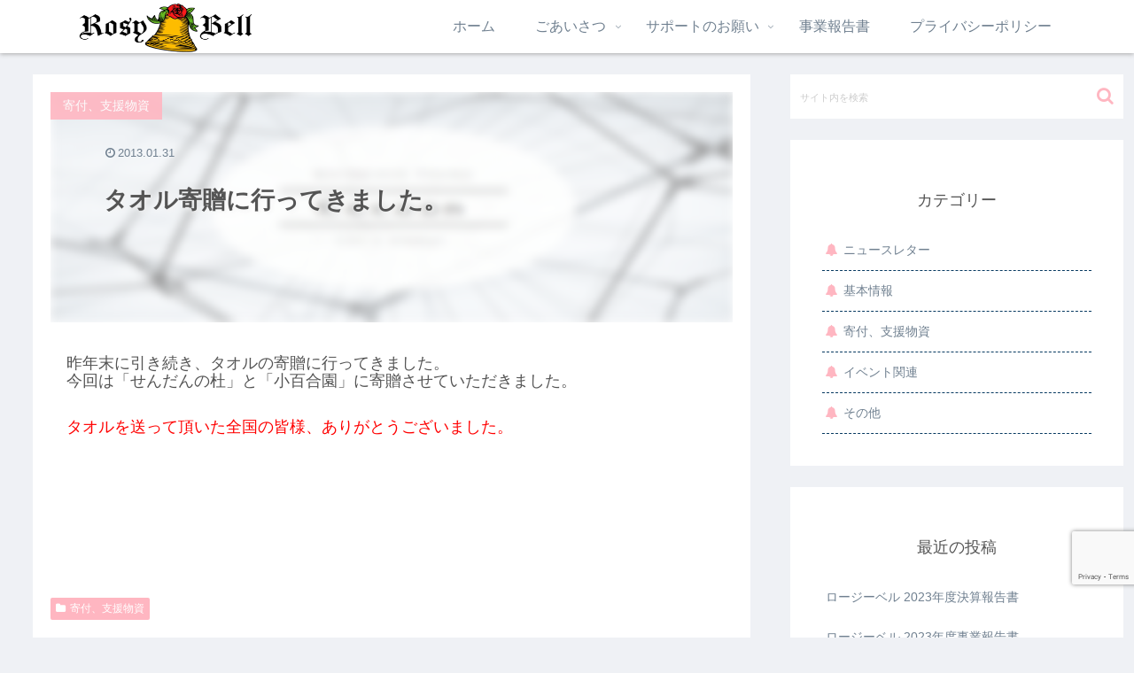

--- FILE ---
content_type: text/html; charset=utf-8
request_url: https://www.google.com/recaptcha/api2/anchor?ar=1&k=6LfPajIgAAAAAMdT33uF25KaVhinLB2zk9wVjTxu&co=aHR0cHM6Ly9yb3N5YmVsbC5qcDo0NDM.&hl=en&v=TkacYOdEJbdB_JjX802TMer9&size=invisible&anchor-ms=20000&execute-ms=15000&cb=4y2tdak6ry5y
body_size: 45625
content:
<!DOCTYPE HTML><html dir="ltr" lang="en"><head><meta http-equiv="Content-Type" content="text/html; charset=UTF-8">
<meta http-equiv="X-UA-Compatible" content="IE=edge">
<title>reCAPTCHA</title>
<style type="text/css">
/* cyrillic-ext */
@font-face {
  font-family: 'Roboto';
  font-style: normal;
  font-weight: 400;
  src: url(//fonts.gstatic.com/s/roboto/v18/KFOmCnqEu92Fr1Mu72xKKTU1Kvnz.woff2) format('woff2');
  unicode-range: U+0460-052F, U+1C80-1C8A, U+20B4, U+2DE0-2DFF, U+A640-A69F, U+FE2E-FE2F;
}
/* cyrillic */
@font-face {
  font-family: 'Roboto';
  font-style: normal;
  font-weight: 400;
  src: url(//fonts.gstatic.com/s/roboto/v18/KFOmCnqEu92Fr1Mu5mxKKTU1Kvnz.woff2) format('woff2');
  unicode-range: U+0301, U+0400-045F, U+0490-0491, U+04B0-04B1, U+2116;
}
/* greek-ext */
@font-face {
  font-family: 'Roboto';
  font-style: normal;
  font-weight: 400;
  src: url(//fonts.gstatic.com/s/roboto/v18/KFOmCnqEu92Fr1Mu7mxKKTU1Kvnz.woff2) format('woff2');
  unicode-range: U+1F00-1FFF;
}
/* greek */
@font-face {
  font-family: 'Roboto';
  font-style: normal;
  font-weight: 400;
  src: url(//fonts.gstatic.com/s/roboto/v18/KFOmCnqEu92Fr1Mu4WxKKTU1Kvnz.woff2) format('woff2');
  unicode-range: U+0370-0377, U+037A-037F, U+0384-038A, U+038C, U+038E-03A1, U+03A3-03FF;
}
/* vietnamese */
@font-face {
  font-family: 'Roboto';
  font-style: normal;
  font-weight: 400;
  src: url(//fonts.gstatic.com/s/roboto/v18/KFOmCnqEu92Fr1Mu7WxKKTU1Kvnz.woff2) format('woff2');
  unicode-range: U+0102-0103, U+0110-0111, U+0128-0129, U+0168-0169, U+01A0-01A1, U+01AF-01B0, U+0300-0301, U+0303-0304, U+0308-0309, U+0323, U+0329, U+1EA0-1EF9, U+20AB;
}
/* latin-ext */
@font-face {
  font-family: 'Roboto';
  font-style: normal;
  font-weight: 400;
  src: url(//fonts.gstatic.com/s/roboto/v18/KFOmCnqEu92Fr1Mu7GxKKTU1Kvnz.woff2) format('woff2');
  unicode-range: U+0100-02BA, U+02BD-02C5, U+02C7-02CC, U+02CE-02D7, U+02DD-02FF, U+0304, U+0308, U+0329, U+1D00-1DBF, U+1E00-1E9F, U+1EF2-1EFF, U+2020, U+20A0-20AB, U+20AD-20C0, U+2113, U+2C60-2C7F, U+A720-A7FF;
}
/* latin */
@font-face {
  font-family: 'Roboto';
  font-style: normal;
  font-weight: 400;
  src: url(//fonts.gstatic.com/s/roboto/v18/KFOmCnqEu92Fr1Mu4mxKKTU1Kg.woff2) format('woff2');
  unicode-range: U+0000-00FF, U+0131, U+0152-0153, U+02BB-02BC, U+02C6, U+02DA, U+02DC, U+0304, U+0308, U+0329, U+2000-206F, U+20AC, U+2122, U+2191, U+2193, U+2212, U+2215, U+FEFF, U+FFFD;
}
/* cyrillic-ext */
@font-face {
  font-family: 'Roboto';
  font-style: normal;
  font-weight: 500;
  src: url(//fonts.gstatic.com/s/roboto/v18/KFOlCnqEu92Fr1MmEU9fCRc4AMP6lbBP.woff2) format('woff2');
  unicode-range: U+0460-052F, U+1C80-1C8A, U+20B4, U+2DE0-2DFF, U+A640-A69F, U+FE2E-FE2F;
}
/* cyrillic */
@font-face {
  font-family: 'Roboto';
  font-style: normal;
  font-weight: 500;
  src: url(//fonts.gstatic.com/s/roboto/v18/KFOlCnqEu92Fr1MmEU9fABc4AMP6lbBP.woff2) format('woff2');
  unicode-range: U+0301, U+0400-045F, U+0490-0491, U+04B0-04B1, U+2116;
}
/* greek-ext */
@font-face {
  font-family: 'Roboto';
  font-style: normal;
  font-weight: 500;
  src: url(//fonts.gstatic.com/s/roboto/v18/KFOlCnqEu92Fr1MmEU9fCBc4AMP6lbBP.woff2) format('woff2');
  unicode-range: U+1F00-1FFF;
}
/* greek */
@font-face {
  font-family: 'Roboto';
  font-style: normal;
  font-weight: 500;
  src: url(//fonts.gstatic.com/s/roboto/v18/KFOlCnqEu92Fr1MmEU9fBxc4AMP6lbBP.woff2) format('woff2');
  unicode-range: U+0370-0377, U+037A-037F, U+0384-038A, U+038C, U+038E-03A1, U+03A3-03FF;
}
/* vietnamese */
@font-face {
  font-family: 'Roboto';
  font-style: normal;
  font-weight: 500;
  src: url(//fonts.gstatic.com/s/roboto/v18/KFOlCnqEu92Fr1MmEU9fCxc4AMP6lbBP.woff2) format('woff2');
  unicode-range: U+0102-0103, U+0110-0111, U+0128-0129, U+0168-0169, U+01A0-01A1, U+01AF-01B0, U+0300-0301, U+0303-0304, U+0308-0309, U+0323, U+0329, U+1EA0-1EF9, U+20AB;
}
/* latin-ext */
@font-face {
  font-family: 'Roboto';
  font-style: normal;
  font-weight: 500;
  src: url(//fonts.gstatic.com/s/roboto/v18/KFOlCnqEu92Fr1MmEU9fChc4AMP6lbBP.woff2) format('woff2');
  unicode-range: U+0100-02BA, U+02BD-02C5, U+02C7-02CC, U+02CE-02D7, U+02DD-02FF, U+0304, U+0308, U+0329, U+1D00-1DBF, U+1E00-1E9F, U+1EF2-1EFF, U+2020, U+20A0-20AB, U+20AD-20C0, U+2113, U+2C60-2C7F, U+A720-A7FF;
}
/* latin */
@font-face {
  font-family: 'Roboto';
  font-style: normal;
  font-weight: 500;
  src: url(//fonts.gstatic.com/s/roboto/v18/KFOlCnqEu92Fr1MmEU9fBBc4AMP6lQ.woff2) format('woff2');
  unicode-range: U+0000-00FF, U+0131, U+0152-0153, U+02BB-02BC, U+02C6, U+02DA, U+02DC, U+0304, U+0308, U+0329, U+2000-206F, U+20AC, U+2122, U+2191, U+2193, U+2212, U+2215, U+FEFF, U+FFFD;
}
/* cyrillic-ext */
@font-face {
  font-family: 'Roboto';
  font-style: normal;
  font-weight: 900;
  src: url(//fonts.gstatic.com/s/roboto/v18/KFOlCnqEu92Fr1MmYUtfCRc4AMP6lbBP.woff2) format('woff2');
  unicode-range: U+0460-052F, U+1C80-1C8A, U+20B4, U+2DE0-2DFF, U+A640-A69F, U+FE2E-FE2F;
}
/* cyrillic */
@font-face {
  font-family: 'Roboto';
  font-style: normal;
  font-weight: 900;
  src: url(//fonts.gstatic.com/s/roboto/v18/KFOlCnqEu92Fr1MmYUtfABc4AMP6lbBP.woff2) format('woff2');
  unicode-range: U+0301, U+0400-045F, U+0490-0491, U+04B0-04B1, U+2116;
}
/* greek-ext */
@font-face {
  font-family: 'Roboto';
  font-style: normal;
  font-weight: 900;
  src: url(//fonts.gstatic.com/s/roboto/v18/KFOlCnqEu92Fr1MmYUtfCBc4AMP6lbBP.woff2) format('woff2');
  unicode-range: U+1F00-1FFF;
}
/* greek */
@font-face {
  font-family: 'Roboto';
  font-style: normal;
  font-weight: 900;
  src: url(//fonts.gstatic.com/s/roboto/v18/KFOlCnqEu92Fr1MmYUtfBxc4AMP6lbBP.woff2) format('woff2');
  unicode-range: U+0370-0377, U+037A-037F, U+0384-038A, U+038C, U+038E-03A1, U+03A3-03FF;
}
/* vietnamese */
@font-face {
  font-family: 'Roboto';
  font-style: normal;
  font-weight: 900;
  src: url(//fonts.gstatic.com/s/roboto/v18/KFOlCnqEu92Fr1MmYUtfCxc4AMP6lbBP.woff2) format('woff2');
  unicode-range: U+0102-0103, U+0110-0111, U+0128-0129, U+0168-0169, U+01A0-01A1, U+01AF-01B0, U+0300-0301, U+0303-0304, U+0308-0309, U+0323, U+0329, U+1EA0-1EF9, U+20AB;
}
/* latin-ext */
@font-face {
  font-family: 'Roboto';
  font-style: normal;
  font-weight: 900;
  src: url(//fonts.gstatic.com/s/roboto/v18/KFOlCnqEu92Fr1MmYUtfChc4AMP6lbBP.woff2) format('woff2');
  unicode-range: U+0100-02BA, U+02BD-02C5, U+02C7-02CC, U+02CE-02D7, U+02DD-02FF, U+0304, U+0308, U+0329, U+1D00-1DBF, U+1E00-1E9F, U+1EF2-1EFF, U+2020, U+20A0-20AB, U+20AD-20C0, U+2113, U+2C60-2C7F, U+A720-A7FF;
}
/* latin */
@font-face {
  font-family: 'Roboto';
  font-style: normal;
  font-weight: 900;
  src: url(//fonts.gstatic.com/s/roboto/v18/KFOlCnqEu92Fr1MmYUtfBBc4AMP6lQ.woff2) format('woff2');
  unicode-range: U+0000-00FF, U+0131, U+0152-0153, U+02BB-02BC, U+02C6, U+02DA, U+02DC, U+0304, U+0308, U+0329, U+2000-206F, U+20AC, U+2122, U+2191, U+2193, U+2212, U+2215, U+FEFF, U+FFFD;
}

</style>
<link rel="stylesheet" type="text/css" href="https://www.gstatic.com/recaptcha/releases/TkacYOdEJbdB_JjX802TMer9/styles__ltr.css">
<script nonce="dXCoNUyqbAZGhkzO9l2IuA" type="text/javascript">window['__recaptcha_api'] = 'https://www.google.com/recaptcha/api2/';</script>
<script type="text/javascript" src="https://www.gstatic.com/recaptcha/releases/TkacYOdEJbdB_JjX802TMer9/recaptcha__en.js" nonce="dXCoNUyqbAZGhkzO9l2IuA">
      
    </script></head>
<body><div id="rc-anchor-alert" class="rc-anchor-alert"></div>
<input type="hidden" id="recaptcha-token" value="[base64]">
<script type="text/javascript" nonce="dXCoNUyqbAZGhkzO9l2IuA">
      recaptcha.anchor.Main.init("[\x22ainput\x22,[\x22bgdata\x22,\x22\x22,\[base64]/[base64]/[base64]/bmV3IGJbdl0oS1swXSk6TT09Mj9uZXcgYlt2XShLWzBdLEtbMV0pOk09PTM/bmV3IGJbdl0oS1swXSxLWzFdLEtbMl0pOk09PTQ/[base64]/[base64]/NTY6NDAsKFcuemc9RCxXKSksNDApLFcuWSksVykuQS5wdXNoKFtodCxkLGU/[base64]/[base64]/[base64]/[base64]/[base64]/[base64]/[base64]/[base64]\\u003d\\u003d\x22,\[base64]\\u003d\\u003d\x22,\[base64]/[base64]/Di34gw4pLCQgrUABowrFhw53CvwLDswPCnUt3w5omwpA3w59vX8KoCn3DlkjDt8KIwo5HMnNowq/[base64]/CusKXw7IdPMOYUWJCfhTDp8OLwrtXGWPCsMKawppAaCRKwo8+H27DpwHCokkBw4rDk23CoMKcK8KKw409w4ccRjAiUzV3w5HDsA1Bw6nCuBzCnw1lWzvCpsOGcU7CsMOTWMOzwq03wpnCkVVzwoASw5JYw6HCpsOpT3/Ch8Kaw6HDhDvDksOHw4vDgMKJZMKRw7fDkwApOsOyw5ZjFl4lwprDiwDDqTcJAGrClBnCglhAPsO4NwEywpw/w6tdworCuwfDmgTChcOcaE50d8O/UhHDsH0BJk0+wqXDqMOyJxpeScKpZcKuw4Izw5PDvsOGw7RzBDUZG25vG8OwQcKtVcOlPQHDn37DomzCv2JQGD0qwqFgFF/Dql0cF8KbwrcFUMKWw5RGwoh6w4fCnMKawpbDlTTDhnfCrzp/w7xswrXDrsOuw4vCsggHwr3DvHTCgcKYw6Afw4LCpULCizpUfUouJQfCjMKrwqpdwq3DmBLDsMO5woAEw4PDqsKTJcKXCsO5CTTCtSg8w6fCocOXwpHDi8O6DMOpKBonwrdzIFTDl8OjwrlIw5zDiFXDlnfCgcOoaMO9w5E/w5JIVnfCgl/DizARKDfCmkTDlcKjMTXDlXJSw6PCocOmw5LCq0E8w4heCGLCrw9xw7zDpcOxLsOOcy0LD2zCgSbDscORwoHCk8OfwrvDgsO9wrVhw6XCpsO2dyU/w5ZcwqfCkW/[base64]/DtMKgNMOMwp7DiMK0c1PCrsOzw4/[base64]/CqUvCsm5NwpTCq07CtcO5OsO9DwolIGfCkcKSwqVlw4dTw69SwpbDlsKsdcKLfMKYw7RMZQUDXsKnVS8uwpdVQ1cXwo0/wpRGc1o2Kwx5wqvDmA3DpU7DicOowp4cw6vCtDDDisOHS1PDhmx6wpTCmxFkShjDgyFpw6jDlEwUwrHCl8OJw5rDlQ/CqRrClVp0QiIaw7zChxohwqzCscOvwqDDtncdwo0sPTDCpSRswrfDk8OsBhLCvcOFSjbCqz3CmcO3w7zCk8KOwqLDk8OXflbCqsKWHjosDcK6wqTDtS86e1g1asKFG8KyRG/[base64]/eMOuSEPCjhTDkyXDqms0FGwVUFMMw5A4w7HCqQjDv8KtcikKYznDv8Kaw5kzw796RQPCgMORwr/DnsOCwrfDmXfCvsOxw4t6wrLCosK7wr1xUAnCmcKvZMKQYMKQV8KiTsOpS8KTLxxXXTLCtmvCpMOsdFzCr8KMw4zCusOGwqfCmz/Dqwwiw4vCpF4nQCfDmFYaw6HDvGnDih8FIC3DiQUkDMK6w7gKB1TCuMONN8O8wpvCh8KlwrDCq8Olw74ewoZ4wpTCuSN2PEQqOsK2wqxmw61twpEowobCv8OQNsK+BcO3DW9CAS87wrphdsKmAMOOD8O8w7ENwoAMwqjCmTptfMOGw7/DrsO5wogjwo/[base64]/Dpwduw7opw4lwO8O9w4FFHMKBK8OhwrNoBMKzP2LChz7CrMK9wo8eAsONw5/[base64]/[base64]/[base64]/XsOiwoLCvcKyw6dEw57DiQfDhcOfMiPChsKxXFN5w5XCmcKGwqI6wrvCnD7CoMOTw6FbwrvCvMKjM8OFw4o+Z1gACHfDiMKWGsKKwqnCn3bDhcKCwrrCvcKhwrDDjCglfSXCkxPCnnQHHQJSwq8vXsKtDQp2w7PCrUrDsm/Cv8OkAMKSw6BjRsO1wpTDo27DhxFdw63Cr8K5JUADwqLChH1AQcKxME7DicOUPcOuwqFaw5Qgwp5EwpzCtyzDnsK9w6Z2wo3Dk8Opw698QxvCoDzCm8OZw5dmw7fChUPDhsKGwpbCoH9+dcK3w5dgw648wq1iWXHDk01ZSx/[base64]/DgMOzw4bCs0vDusOcw4LCkMO3JMOnMMOuacOcwpHCicO8RMK5w7fClMKNwo8aRkPDsSLDvUZNw7NpCMKVwpZ6KcOKw64pdsKAJcOlwr8mwrlNcjLCucKebx/[base64]/wrXChgwEw4LDlCDDt8OBdMKDw745w41Lwr8+woN+wrthw4fCsHQxFsOSasOCLSDCvDLCqBctTjo4wokVw4oPw6hYw7Nww5TCi8KdVcKRwozCmD5+wrs8wrjCjgMNw4gYw7rCtsKqPxrCjAARAMOcwpJhw64/[base64]/CicOzE8OHcmJ/woFWVkfDnsOHVjjCicOYH8OzVHLDlMOzDwsEZ8OISkPDvsOvdMKUwrbCn3xewo/[base64]/DhVLDv8KZw6k4G282F8OzaBjDncKOAl3CgMOrwopWw60hNMOQwo9VXMOwbDB4QsOXw4fDrTBowqvCmhfDpmXCqnDDgsO4wr56w5bCphrDjzJYw4kdwoXDg8OOwrlTcVTDtMOZbh1gEHRVwq8zYkvDpsK/a8KHIzx+wpQ8w6Jff8KPFsOmw5HDjcOfw4TDjn5/VsKUASXCv0pmTFcHwpE+WGk5UMKIaDkaSX5WIz92TFkoTMKrQVcAwrXCvU/DusK4wqw+w7DDiQ3DhH9RZ8Kdw73CkR8AH8K8bWHCpcOnw5wUw4rCjygMwpXDicKjw5/CucOHY8KCwo7Cng5mHcKcw4hhwrQdw797KRBnBW4LbsKHwoDDpcK8G8O1wq7Cu3VCw6PCkE4wwrpMwoIWw5g4TsOBLMO2wpQyXcOcwqE8cCFIwoALEl8QwqhCOMOwwq/ClAjDscKMw6/[base64]/w6EubcKqwrDCsknDpl7CmMOBw58bwqZEWcO/w6/[base64]/Co8KuacOUwpUIccOBcMOhMMOcJ8Kua3bCmjlzeMKiSsKmcRIOwq/[base64]/PMKrw6fDkAPDpsObw6ozIsKqGXrDuEx5wrA/acOnOwJFSsOLwoRAUk7DumDDq3XDsgnCjGRcwrMNw4LDgRXCtw4Xw6tUw6DCsgnDmcOxSBvCoGnCl8O/wpTDhMKQN0PDrMK8w68FwrjDuMKAw5/DuWdRLzlfw55Iw5p1UFLChUU+w6rCtMOZKRg/D8KYwqDCo1s1wqV/WsOywp8SRETCtXTDgcKTEMKISmwPFcKPwrsGwoXCgA5pC3xHGyB5wo/DglQ6w4AXwqxtB2nDhsO+wq7CsQw6YcKrEsKiwpsHP34ewqsUH8KjfMKyf35APDXDg8KywqfCkcKFdsO6w67ClRkjwrnCvcKbR8Kewoh0wofDgBA9wp3CtcKhacO4H8OKwpfCscKeR8ONwr5YwrrDssKIdhMhwrXCmj9PwpgDKC4bw6vDrC/CvRnDhsOVfVnCgcOAfhhweSNxwo06LA8df8OzRlRoEVdkNhB9ZcOtMsOqKsKJMcK3wqUQG8OGAMO+fV7Dh8ORLCTCohvDqcO4TMOrdEVaSsKVdijCrMOkfMOcw4h+ccO7aG3CnkcdbcK2wovDtlTDu8KiOSEbGTHCojBNw70/ZMK4w47DmS9qwrAKwqPDiS7Cl07CgWbDlsKIwo9+EsK+OMKTw5tvwrvDnxzCtcKiw73Ds8KBEcKTYsKZYTA/[base64]/[base64]/[base64]/CkT5ETHDDk3hfD8KtwqbCqMKswofDvhjDkQwxDEsOdFJEUhPDpn7CjMKhwrrCu8K/[base64]/DtsKYw4Yjwpltw6ZGw4XDpsOhNW9Ow5EXw58ew6zCr0XDhsOvKcOdNXHCk25Nf8OocGtwSMKGwr/DvAPCrAoxw6RwwozDrMKvwokLX8KXw6pXw6pfLDgzw4dwEnsYw6/DjTbDlcOfNMOeHMOmXVsyXC10wo/Ci8OewqFiU8OYwq8/w4ZKwqLCicOxLQN+BmXCl8O0w7/CjnPDqcOTbMK0BsOdRjnCoMKoQcO4G8KEGSHDiBAVbF7CrMOPOsKjw7LDr8OlBcOgw7Ekw703woHDiwNfYDfDh2/CuBpKHMO2WcKtScOdF8K2c8KrwqUSwpvDjAbDgMKNS8OpwqTDrlHCk8ONwo8GXhJTw59qwpnDhF/DtQvDsAAbc8OXEcOqw4RyOMKBw4c+UmLDozBuwr/[base64]/[base64]/Cm8OCdsKewozCmMO8BVZ3fSQAacKVe8Oow6PDhUTCqhEewpPCjsOGw7/DhDrDm2bDgQHCj2HCo31Ww5Itwo02w717wrbDojMhw6hRw5rCrcOVN8KNw5YVdsKOw5/DmnvCp0hbb3B/McOKT13CmMOjw6J5R2vCo8KALsO+Djhewq95altjHx4ZwqAgeTkNw5NwwoB/[base64]/w6F0w4h3w5l2wrXCqcOWRMO+PjJBFSHClMKSwqgdwq/DiMKNwqcTeCRmUWMBw4BXdsOYw6sqeMK/cShYw5nCscOnw4TDqEp5w7wVwofCihLCrTpkNsO6w6/DkcKEwqpMMR7CqDPDnsKbwpJdwqUgw7NSwq84wrMDPArCvzBbeAoTMMKJWnXDucOBHGbCrkUuPk9Mw44wwovCozc+wrwMLCLCtil3w7DDjTRzw4bDmVfDpCgtCMOSw43DvFAKwrzDilFCw6pLJMK/esKldsK6WsKAKcKhBF5ow6FRw4vDlAsJFj04wpzCkcKrKBl2wp/Dgzsowpk2w7fCkADDuQ3CrQHCg8OHQcK9w5tIwoQWw6o6KsO1w6/ClGUMcsOxW0jDtGLDp8OScB3DrBYFaXBoZcKrNhUJwqsEwrrDtFZ1w6TCu8Kww43Cim0TO8Kjwp7DusOOwrdEwr4nJlgcVXDCpCvDsQzDpVzCsMOHQ8KuwojDog/Cp3sDw6MuAMKyMQzCtcKZw6XCtsKOIMKuQBB2woRhwo4/w4R5w4BcbcK+Ml5lNSomf8OyEwXDkcKMw4trwoHDmDY0w5gEwq8iwrdwbDYdDGYvCcOAVwnColXDpsOAV1ptwrLDisKkw6lGwr7DqEQtdyUPwqXCj8ODHMOXCsKqw412E1LCh07CgVN5w6hybsKLw5bDg8OCAMKRf1fCmMO9fMONAMK/FVTCv8OswrrChgfDsis5wog2YsK/wog2w5fCv8ORISbDmMOowqQ1FDEHw4oyd04Tw6VuNsOSw4zDk8KvOF4xSSLCgMKDwprDk2bCjcKdZMKNKzzDucO/LxPCvhRcZjNqG8OQwrfDjcKpw6jDtwgmK8K1DwvCjmMswodvwqfCsMK9CRdQMMKKMMKvVk3Dl23DosO0en9xYgEqwoTDjWHDlXvCqUjDn8OQJMK9J8KtwrjCmMKrPQ9pwonCkcO/GwVNw7zDpMOmwo7CqMO1T8KNEEJGw7ZWwosjwrjChMOKwqQWWn3CtsKEwrxaZiYkwr04AMKLXSXDgHFkV1RWw65NQMODHMKew6kTw5NiCMKERylpwrRlwpXDk8Kze3R+w47Ch8KPwo/DkcOrFm/DlEU3w5bDsBktZ8O7TFAZa17Dnw3Ckj54w5UoMVtuwrEvQcOOUAhnw5nDpyHDncKSw590wqjDgMOHwprClzEHOcKQwpnCtcKMTcKXWj/DnDnDh27DlsOOTcO7w7kMw6jDnAcSw6pYwrzCoTsDwoPDiB7DuMOkwqTDqcOvMcKhXz5vw7rDpiEGEMKUwrcrwrFew6FOMBZzTsK7w6MILyxgw59bw4/DhC0FfcOqJwgJPVHCmlXDvTFzwqBgwozDlMOvOMKgfFhEaMOAGsO9wrQtwrRlNDHDoQtfB8K9YG7CmTDDjcO1wpgrVcO3bcOMwp10wolsw6zDgjFyw74cwoVZZsOlL2UPw43CrMKdNiXDrsO9w4xwwq1gwpgDX3fDiDbDhXnDjUEOIho/[base64]/[base64]/[base64]/aWp8w4EnwpvCv8O4wpx9wqMVw4sLYk3CvMKJwozCnsOTwpg9CMOmw6DDtFQBwozDnsOGwpHDnko2UcKUw5AqLydxLcO4w4XDnMKmwplEVQJmwpYDwpDChSPCjzFjYsKpw4fDvwjCjMK/[base64]/CqXgAw7/DqSTChX4VbsOww54Qw5/CjFEnHwfDjMKkw681CsKAw5DDusOHcMOEwqMCWTnCkFDDoT5sw47CsV9nAsKhR2XCqgd7w4prVsK+PMKza8KMWUMywpE3wo1Bw7Akw4BLw6bDjQt7VHgjH8K6w75/B8ObwqPDgcOYMcKyw7/CpVQfB8OwTMOkS2LCoX5iwpZlw4/Cp2hzdwIIw6bCuGIuwp5KBcOnBcOHAAIXP2NUwpzCim4lwqjCu1LChTXDu8KwcHDCgE17AsOOw7NAw6kMG8O5EkoDQ8OmbMKAw7psw5YzGytIcsKlw7rCo8OrLcK7GzXCuMKTeMKWwrXDhsOmw5www7bDg8OwwoNuBGkMwrvDscKkWGLDj8K/WsOTwqUQUsOBSlIGRx3CncKuUsKPwrvCvMOXY3DDkX3Dsm/CjgZwHMOIL8OLw4/[base64]/[base64]/ClsOnw6ItwqVZw4DChMOKaF8AR8OyGcOww7HChcOZQMK3w4AhIcKawp7DuwxiXcKWQcOoBcOnCMKhMCvDqsOgZ1prZQRGwrdDHR5cesKPwo1PSAdBw5o1w6PCvF/DildGw5g4dQ/DtMKqw7QLTcOFwogEw63CsV/Cu29lO2fDlcKHDcOtRk/DmFvDgAUEw4nCgWJIIcK+wrNCXm/DgMOIwpbCjsOWw6bCocKpU8OgTMOjYcOjMMKRwq9KTcOxbW0Mw6zDhivDkMOKGMOrw4llSMO/G8K6w4Fww5ESwr3Cr8KtQi7DhTDCvQ4owpHDiV7CsMO1MMOjwpARb8OqDCh8w4kBesOHVwcZXhtDwpjCmcKbw43Dh1QtX8KZwohNBkrDvQY+VMOZQMOVwpFEw6dZw69Yw6PDhsKbE8OUSsK/[base64]/wqxWw57CmgM8fcORwrdSVsKnwoo/S1tVw604wqcYwpjDu8Knw6PDlVw6w6guw5bCgiEsQ8KRwqB7Q8OxHmvCvCzDhEAOUsKtaFDCvlVAM8K3dcKDw6bCpzTDm2AhwpErwpNdw49nw4fDqsOJw4DDlcK1fhzCgxMjXmgNFh0Cw45Gwoc0wpEGw5Z8WCXCuQHChsKxwoUYw7hZw7bChwA8w7HCri/Do8K2w5jCsnrCuQ/CkMOvMBNjBcOnw7p4wpLCu8OSwp0dwp9/w60FH8OzwqnDm8OKFGbCoMOnwqkpw6bDiDdWw7jDt8KSGnYFQR3CjjVncMO7dj/DtMKCw7zDgxzCncOMwpPDisKuwrw6VsKmUcKJKcO3wqzDlFJIwqlIw7nCsmYmGsK5acKNXwvCvlgqJ8KbwqrCm8OqNSkaBWXCsmPCginCgkIUM8OgWMOXckXCjEbDgQ/DjFvDlsOGecOywofCucOhwo1FPjDDu8OqAMO5wqnCjsKrH8OlTXVOekbDmcOLPcOJFVhxw7pdw7HDizppw7jDgMOuw644w74+CXU7GV8WwoA/w4rCqX89HsKRw7zCpXECMi/CmXBsAMKTZsOycTXClsKCwp4XG8OWCwdmw4Icw7vDnMOSKRnDj0rDjcKLOWUOw7zCl8KCw5/ClcO+wpfCmlMYwr/CpzXCqsO1GlQIYR1XwpTCucO6wpXCoMKiw7FoQS51DBgpwp7ClEDDjVTCosObw5/Ds8KDdFvDvEPCmcOMw6LDq8KAwowlCB/ChxUURBvCv8OpR3bCnU/[base64]/Cq8O4wqAwwoLCp3VBw4XCscKXw7pKSMOOF8KjMQjCmcONUcKjwr0Vah0jG8OSw4ROwrckI8KDLsK6w7TCqwfCosKLI8O2cm/DicOLYMO6EMOuw5RNwq/CncKBUgotNcOdeDxew4Z4wpQIUncLOsO6STwzfcKBFH3DmGDCrsOxw5F2w73CmMObw6vClcKnS1EuwqxeasKkBCHDtsK7wrhsWzh6w4PCmiLDrzQkMMOaw7d/woFRZsKDSMO5wr3Du0o3ewl8TyjDu1XComzCvcO5w5jDocKYMMOsI09nw53DtTR2RcKMw7DCphEzL0LDowh6wqUtO8K9Wm/DhsOcFMOibwV6NQtGPMOyEAzCkMOyw4o6EXBlw4DCpUB0w6bDpMORayQUawdpw4xowrDCkMODw5TCkw/DtsOMVMO5wrrCkD/[base64]/[base64]/[base64]/[base64]/[base64]/CmMKSwo8DKA3CgGHChzBYw4MVwpZBOiQtw7JAWRfCgj1Tw7zCn8KKUhALwpZ8w6tzwrnDtSfCgibCp8Otw5/DvsKgBSFET8KxwpfDiQbCvy0ECcOYBcOJw7khG8ODwr/CtsK7w6nCtMOkTVBwWUDDuH/CusKLwoHDjz1Nw6XCq8OOHn3Cg8KaQ8OQGcOjwrrDrwPCnQtFcFjChmoQwpHCuyBHVcKvU8KERGXCi2PCmn8IZMKmBcKmwrHCgGIJw6TCssOnwrt5DV7Dj3x+QA/CiUtnwofDvl7DnWLCqiMJwp4IwqbDo3oUGRQBUcKzYXUTVcKrwrsRwqFiwpUZwpdYMjrDpDVOCcO6LMKnw4PCuMOlw4LCkW1hU8Oaw451XsOvURsgYnBlwqUkwpxWwonDuMKXZsOww6nDlcOfaj0XfQrDucOxwooNw4pcwrrDvBPCg8KTw49QwqTCuAHCp8OjEAAyGH/CgcOBCCodw5HDmA7DmsOsw4hrP3Zwwql9AcKxXsOsw4EjwqsDOcKBw7/CvsKVGcKVwphGP37DvkNCAcK5WBzCvHgiwp7Ckzwkw7NdM8K5a17Cuw7CtcOBJlTCu01iw6VzVsKeI8OsbF5iRw/CsWPCkcOKVmrCoh7DrURgdsKxwpYUw6XCqcK8dnxNIWQbGcODw47Cq8OQw4XCtAlqw5V/MmjCssOVUnbDl8Onw7hKccOZw6nCvBp6AMKzHFXCqy7Ci8OGDxVpw7l/YGzDuhspwp7CrgPCsGVaw4F6w5PDlGIrJ8K6WcOzwqk3woAKwqMhwofCkcKswoTChCLDt8OiRC/DncKIEcKrSn3DrQs/wp9bBMKlw6HCnMKyw6Jrwpl2w44XR2/Do2jCvhISw47DgsKRTsOiPUIGwp0kwqHCisK7wqvCosKEw4DCmsKWwqt3w5AgIictwpgGd8OKw5TDkSlhLDQAd8KAwpTDscOFP23Dj1/DtiBLNsK2w5XDvMKowpDCo0EZw4LCisKbccOlwocaKhHCvMOIaRs7w7jDrA/[base64]/SQpUSsKOKMOYT8KNw6zClMOqaMOhe8KOwpQ/C1bCkMOTwqrCpsKAw7oLwpnCpxdLJMOqI2TChsO/DDd/wogQwotSU8Omw5ouw7UPwqjCmEnCi8KMX8KHw5Zfwohtw73DvD4Fw47DlXDDhsOqw4V1UAZwwoHDlmUAwrhZYcO7w5PCrEtvw7fDmsKYOMKKNzLDvwTDs317wqpZwqYbI8O6cGNbwqLCusKVwrHDsMOjw4DDs8KeL8OoSMObwr/CucK1woXDqcK5CsO1wpsbwq1DVsO3w5jCiMOcw4bDkcKBw7TClSdlwpzCkVNUEDLDrnDDuhoUwqfCicOHTsOQwr/DkcKXw78/ZGLCpjDCrsK0wpzCgzImwr4EAsO8w7jCvcKxw5rCjcKTE8KDBsK6w67Dg8Oqw5fCjQfCqk44wo/Cmg3ClExuw7HChTpzwrzDlEFMwr7CpXPDpmjDlsK3CsOpH8KYaMK0w6oowpvDhV7CjsOYw5Iyw6glFhgNwol/EUpWw6Akwr5Yw6gvw7bCg8OzY8O2wrXDgsKKAsOkJhhSAMKQDTbDiHHDgBXCqMKjIsK2PsOQwpY9w6rChwrCgsOAwr7Du8OHS15ywpcYwrrCtMKew4IjOU4vQ8KnXCXCv8OaNn/DkMKnG8K+cmzDvDEFH8OLw7rCgXLDpsOvVDslwoQawpI7wrl0MG0wwrc0w6bDk3QcJMO5YsKJwqN4a2EbJUzCpjd3wp/DtE3DvcKLdWXDqcOQacOEw6HDi8O9LcO4EMODNVTCtsOOChVqw5cfXMKseMOfwqTDgjc3OlbCjzMuw4towoMXORI9CcODJMKmwqkVwrwpw7teN8Kjw6d7w5FCHcKSLcKzwrstwpbClMOFIixmRTDCusO/woPDi8Okw6rDicKbw7xDHmvDqMOGSMOJw7PCmjRTRMKPw6JiAF3Cl8OSwrfDgCTDlcKIER3DlxHCh3o0bcKOWCrDisO2w4kNwozDqkoVDU4ARsOqwqMSCsKJw48gC0TCqsK3I23DpcOCwpAKw5rDnsKvw7J/aTEKw6/Clx1kw6FmcTY/w7nDmMKDw7fDpcKwwq40wpzCgiMAwrLCiMKkD8Orw6NobsOEBAbCo1XClcKJw4rColVSY8Oww7kIK3E5XlrCn8OBE0jDm8Kswp9pw4IULC3DjxwAwqTDucKOw6DCssKdw6RZeGsZCmEHehTCksOwXQZQw6TCnA/CqTs+woM8wpQWwqvDmsORwoonw4nCmcKVw6rDjirDjSPDhh1jwotcHEPCuMOqw4jCjMKTw6DCrcOnb8KNIcOEw5fCnU3Cl8KNwr9Fwr/CoFtsw57DpsKeRDscwoTCqTbDqSPCtcOnwr3Cg2MVwr1ywoHCm8OLB8K0c8OLVlVpBxI0XMKBwog1w5QeamVsRcOZI3kWPBzDoCFYVMOtMh8uGsKjHnTCmmnCpX87wpZyw5rClcO4w7Rmwr3DoRMUKztBwrTCucK0w4LCtUHDlQ/DucO3wrMewrrDhwRLwrvCszLDuMKnw5LDmF0BwpkJw7p6w6HDvGnDtW/CjVDDqsKMMBbDqcKnw5/DgFoywokxL8Kxw45SIMKJUcOMw63ChsO3HSHDssODw4BNw6s9w5nCjS11fnnDtcOHw6rCmA00TsOCwpHClcKtZivDpsOmw75Ud8ODw5UNKMKRw7M6HsKdahjCpMKQPcOFcQnDoTg6wr11HknCl8KHw5LDvsOUwqrCtsOORhRrwqfDgsK2wpxrSXrDlsK0e0PDmsOoZk/DgcO8w6sLZ8OaSsKwwo49YXnDlMO3w4/DlCvDk8K+w57CoWzDmsKywoV/fUAyBAsRw7zCqcOqZjzDsRAcT8OOw6Jkw6Q1w6ZfG3LCr8OWHALCj8KPMsKyw7PDsitAw6bChnxrwpREwr3DowfDucOiwotQF8Krwo3DncOhw5zCu8KFwr4CDRvDtn9lbcOpw6vCm8KAw7XClcKPw5zCgsOGJsOYahbCqcOUw75FVgZyJ8OWA3DChMKWwo/[base64]/[base64]/[base64]/w7cVw6HCjSPCnzc8X07CjxsMwpfDkRM7cTLCnC/CocOGSMKNwrQLYgfDgcKyNGYEw4vCosO3w7/Cn8K6ZMKywpR4LlnCmcKKd1oWw5/[base64]/DnUZ0Xyo7ZsOgw4prwqXDhnjDgsKwJcOnY8OBYl4gwohrd352f3dMwrsJwq3Dj8KsA8KuwpTCnm/Cu8KBdsO+w50Ew60pw7V1UHwgOw3DoicxZcK2wrkPbjLCm8KwXlF5wq5kC8OAT8OieSh5w7YjcsKEwpXDhsKcbxrCgsOADXkEw4wtABpeW8K5wq/CuVVlNcOTw7DCl8K+wprDuC3CpcO2w5/[base64]/CsFgBw5UUBk/CuMOvw6nDscO8wrVPGcOjLsK0BMOcR8KNwoQVw54VIcOsw4QZwq/[base64]/CkSZBw54gwps5XUHDo8ODQh/DhH5kUcO1w4kaOErCsArDpMO9w4jClTbCmsKKwp9RwoPDhwZcAFk/AH4/w7Asw6/Cij7ClFrDuVU4w5BjMlxUNQHDuMOvN8Oowr4lDwMJXhXDgsO8WE9+Y1QtZcO1VcKIMhxbWRHDtMOfeMKLCWs/ShtQeQwUwqzDlDFcFsK/wrfCtyrCjAkew6MMwqkaMGIuw4LCunHCvVHDlMKjw7xKw4YmIcOpw7s7w6LCtMKhG0bCh8OHRMKiEcKdw4TDocKtw6vCsDzDsxEWCxfCowpWIW3ClMOQw5UawpXDuMKjwr7DiRUcwpgeMlLDjyE5woPDuTbClkZ1wpnDgGPDtD/ClMKFw4YNOsOcFcOKwonDsMKOWzsdw4DDlsKvGFEXK8OSSSzCsyRVw5TCukp2JcOQw71vHCvDsF9ow4jDj8O2wpYewrtrwpDDvMOZwrBmVFDCqiY9wohIw7bDt8OTdsK7wrvDqMKuNU95w6QoR8KFGDjCoFl/bw7DqcKtCB7DusK7w5/DpglywoTCssOpwrIQw6DCisO3w7bDq8KhCsKXbBZAYcOEwp8mfljCr8OlwqrCkUbDh8Ocw4jCtsKvQ0BeRynCvybCssOdHirDpiLDkS7DmMOyw7dSwqpZw4vCtcKMwqHCrsKiQGLDmsOKw7VTG0YVwrw8JsOVOMKMAMKowoJUwr3Du8Omw7h1e8Kswr/DiA8Kwr3DtsO/ZMKZwrszR8O1aMKjD8Opd8OWw4PDslvCscKqacKAex3DqRnDiEU7wp4iw4DDs1LCn3DCtcKxVcOYRy7DiMOJD8KFSsOoHTjCvMOIwpDDsHdaHMK7PsK+w4fCjmLDo8Kiw4/[base64]/DsHYKZgBdwqDCsyB2ecK6TmJAQMOgO3krVCLCocORwrUTEVbDr2TDtUHCu8ONZcO+wr4mZsOHwrXDmk/Cj0bCsHzDpMK6NGkGw4Z5worCsXTDlRs1woZEKhx+YsKUA8K3w7PCscO8IEPDssKuIMOGwqAAFsKBwqVuwqTDi10FGMK8JwRoccOewrU/w6vCmi/[base64]/ChMOcIlJ/OsO1w6LDtV8Aw5rDqMOidsO9wph+FMKtV03Cn8KowqXCiQzCtDwdwqYlYH1QwqHDoSVmw4EOw5PDvsK5w6XDk8OKCm4awqxrwqJwFMKvXmPCrCXCrj15w5/[base64]/w5ESw4AfDMKrQsO0wrt+IEsmHsOGwp1rQ8Kaw77Dv8OaUcOhNcOGw4DCvmJ0YhQEw7MsSlTDgHvDnnF2w4/DpE4MJcObw5LDlsKqwq9xw5nDmm1OFMOSSMKzwpgXw6vDtMOgw73CpMKww5/DqMK3bHDDiRt8WMOEOVxaMsOyOsKQw7vDpsOHT1HCk2/DnQLCvQBJwoVsw44cJsOOwq3DrGcsIV1lwpwvPzhZwpfCiF1Mw68pw4NVw6J0GsOlf3Exw4vDn0fChMKJwrfCq8Obw5NQISzDtHY+w6/CsMKvwpA3wqQ5wojDoznDnknDnsKnZcK5w6sVSh4rXMO/VcOPdmRTI2ZAacKRMcK6YsKOw51EDhtrwpjCqcO4DMOVI8O+w5TCnsKzw5zCnmvCjW4MMMKkA8KpFMOlIMOhK8K9woAAwphfwrrDpsOKWmsRdsKvwonCtivDhgZ5G8K/QQwhJBDDiWE0ImPDtj/DusOmw7vConBEwonCnG0PalFBSMOYw4Y1w6hkw48BeDLCrwUxwr1/[base64]/[base64]/w5d6IMOpTTHCscKjwonDqsKrwoNPM0rCngXCv8OtEn5dwp7DlsOVIUrCoQ/DsSwbwpfClsOkVktIT3xuw5sdw7bDtx0EwqYFb8OEwpplw5cRw5rCnzRgw54+wqPDnkFqJsKDLMKCQD3ClT9pesOHw6RywrzClGpIwoJcw6VqVMKnwpJSw5LDtcOYw74wRBfDpnXDt8KsWlrCtMOVJH/CqcOfwrQJd04JHQoSw5c4O8KbLjldEm8gOsOVM8Kuw6ocSgLDo2QUw6V5wpd5w4vCvHfCmcOOBUQ0OsKwSH59PWDDhHlVesK6w48mQsKYTUHDlDcHFFLCkcO/wpbCncKLw4DDsDXDnsOPNh7Dh8Ozw47CsMKMw49rVgYZw61HAsKpwp15w6E+AsKwFR3Dv8KSw4HDhsOBwqvDkwh/w4c5GsOlw67CvTDDpcOtCMOrw49aw6Eqw4JBwq9MS1bCjG0Lw5gebMOUw5lnJsKbSsO+HSFvw4/DsAjCvVPCvHPDlibCp1/[base64]/Dlx0FKWjDjsOLSsO6w45awpvDrlDCr00ww6lyw4rDswfCnywNPMK7G3TDrcOKMVXDuwglPsKEwpHDrMKbU8KxGXBhw7tgB8Knw4PCkMKxw7nCh8OwXh46wofCgSh2KcKUw7TCnkMbRzXDmsK/woUXw5DCnkA3AMKZwpvDugjDgHYWwqDDnsOvw4fCncOSw4J5W8OfUkJQfcOOS15vOAVxw6nDuD1vwoRLwoMNw6jDiRxVwrnCqCpywrhJwppZdhjDicKjwpt1w6FMFVtfw6JFw7fCmsKbHyVKFELDpFrClcKtwrjDkSsiw4Qfw7/DihfDhsK0w4rCgiNiw5tEwpwJbsKyw7LDqgnDsGcHeXx7wqbDvjrDhAjCkgNtwqnCrijCqBkHw7Y7w4rDvh3CsMKgL8KNwpPDisOxw6wJSzx3w6tyOMKewrXDpE3CncKWwqk0wrrCmsKow6/CjyNiwqHDqCZaOcO6ah50w6HDl8K8w7TDljBubMOiJMOyw6ZcVcOgM3Vdwo18Z8OZw5IPw5ICwqjCr0Enw5DDnMKrw4vCu8OoAxxyN8OkWCTDoF3ChxxYwqPDoMO0wqzDv2PDjMKzfV7DpsKtwq7DqcKpRCzDl2/CgVVGwq3Dq8OlfcKrUcKvwpx9wrbDpMKwwqcAw7nDsMKZwqHChWHDmmVOEcOTwo8Dey3CoMKXwpTCpcOuwprDmk/DsMOpwoXCtzPDn8Orw6TDvcKfwrB4SAMUDsO7wqRAw49iJcK1WC1qBMKZCWLCgMKXEcKiwpXClAfCuEZdSmcnwobCiiEdeVfCqcKhKS7DkMOcw49rOmzDumPDk8O5w6Yhw6zDsMO3XAfDhsOtw6YCa8K8wo/[base64]/Cs8OOw7BNUjnCmVIDwo4Lw60Iw4o0w7MXw4/CpMO5w58XYcKxNSLDjsKdwqV2wqHDqi/DhcKmw58ePnRiw4bDgcOkw6NBV21Yw5bDklvCgMOJLcK3w6/CrFt2wo5gw6MEwpPCncKkw6d+VlPDlhzCtRvDn8KsDcKdwpk+w6bDpMKRChnCrX/CoVbCkUDCnsODWMKlWsKPaE3DgMO9w5fDg8O5YcKxw53DmcO4U8KPMsKWJsKIw6tQUMKEPsK4w63CjcK9woIzw69rwqcSwpkxw7XDk8Khw7jCl8KTBA01IBlEUBFHwp0Owr7DrMOTw57DmXHCj8OsMQR/wpoWNXcvwphYanLCpW7CrydvwrB2w4xXwpJswptBwqjDjgh2ecOCw67DtiliwqXClFvDlMKdZMOnwovDjcKOwonDvcOEw63CpRnCmkonw6PCmk8pLsOkw4YVwpvCog/Cm8KpW8KOw7fDqMOTCsKUwqU2PC3DgcOEMQ1cP1R8EEgtKXzDi8KYXXoNw61NwpkQMF1LwrHDv8Obb2dwSsKvGlxPUSoJccOMZcOMLsKqBMKkw78vwpFXwrk9wrk6wqIIZDoLN0FOwqYedDbDpsKxw4g/wrXCi0bCqDHChMOlwrbCiTbCig\\u003d\\u003d\x22],null,[\x22conf\x22,null,\x226LfPajIgAAAAAMdT33uF25KaVhinLB2zk9wVjTxu\x22,0,null,null,null,1,[21,125,63,73,95,87,41,43,42,83,102,105,109,121],[7668936,541],0,null,null,null,null,0,null,0,null,700,1,null,0,\[base64]/tzcYADoGZWF6dTZkEg4Iiv2INxgAOgVNZklJNBoZCAMSFR0U8JfjNw7/vqUGGcSdCRmc4owCGQ\\u003d\\u003d\x22,0,1,null,null,1,null,0,0],\x22https://rosybell.jp:443\x22,null,[3,1,1],null,null,null,1,3600,[\x22https://www.google.com/intl/en/policies/privacy/\x22,\x22https://www.google.com/intl/en/policies/terms/\x22],\x22fzqzDW4TXFFSm5yHMuSeUJvqw4XyeQsYIRb3b2UP3yA\\u003d\x22,1,0,null,1,1765156265782,0,0,[16,199,94,202,85],null,[85],\x22RC-U8Q7yxessjfViw\x22,null,null,null,null,null,\x220dAFcWeA7RigOWS0nd4wFqT77O81IyBOLxa3eGJrFNoo5ZmkYHV1b3gkxh_UVwM-_lo_8o3guMEkwLCdWMvVvfvH_3cO1h-Vpkzw\x22,1765239065796]");
    </script></body></html>

--- FILE ---
content_type: text/css; charset=utf-8
request_url: https://rosybell2.sakura.ne.jp/WP/wp-content/cache/autoptimize/autoptimize_single_9534d788c8ee3d03fa85e32dc029cdf8.php?ver=6.9&fver=20210330013653
body_size: 445
content:
@charset "UTF-8";
/*!
Theme Name: Cocoon Child
Description: Cocoon専用の子テーマ
Theme URI: https://wp-cocoon.com/
Author: わいひら
Author URI: https://nelog.jp/
Template:   cocoon-master
Version:    1.1.2
*/
.widget_categories ul li a{border-bottom:1px dashed #063960}.widget_categories ul li a:before{font-family:FontAwesome;content:"\f0f3";color:#ffb6c1;/*アイコンの色*/padding-right:6px}.widget_categories>ul>li>a:first-child{border-top:none}.widget_categories ul li ul li a:before{font-family:FontAwesome;content:"\f0f3";color:#ffb6c1;padding-right:6px}.home.page .rosey_title{font-size:28px}}@media screen and (max-width:1023px){.home.page .rosey_title{font-size:28px}}@media screen and (max-width:834px){.home.page .rosey_title{font-size:24px}}@media screen and (max-width:480px){.home.page .rosey_title{font-size:16px}.home.page .title_concept h1{position:absolute;text-align:center;text-decoration:underline;top:8px;left:5%;right:5%;font-size:12px;font-weight:700}.home.page .title_concept p{position:absolute;text-align:center;top:26px;left:2%;right:2%;font-size:10px;font-weight:700}.home.page .activity{float:left;padding:2%;width:100%}}